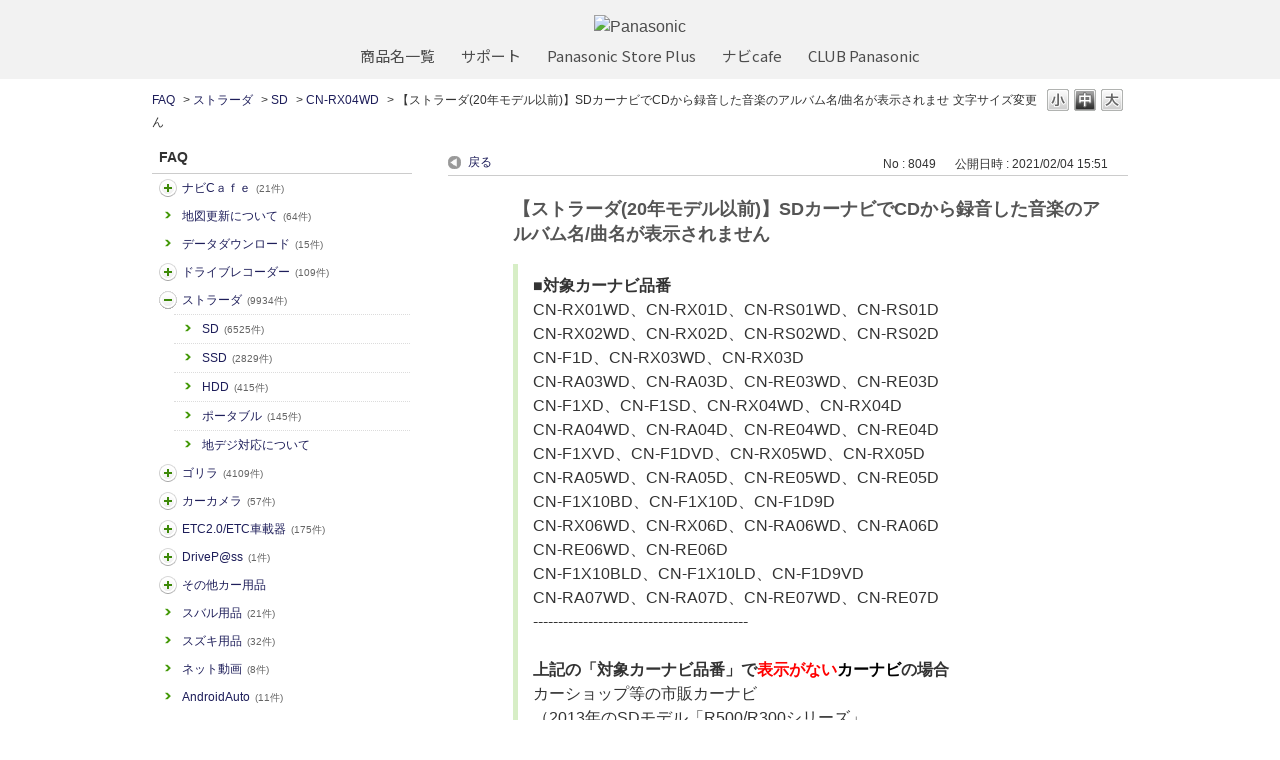

--- FILE ---
content_type: text/html; charset=utf-8
request_url: https://car.jpn.faq.panasonic.com/faq/show/8049?back=front%2Fcategory%3Ashow&category_id=717&page=3&site_domain=default&sort=sort_access&sort_order=desc
body_size: 11560
content:
<!DOCTYPE html PUBLIC "-//W3C//DTD XHTML 1.0 Transitional//EN" "http://www.w3.org/TR/xhtml1/DTD/xhtml1-transitional.dtd">
<html xmlns="http://www.w3.org/1999/xhtml" lang="ja" xml:lang="ja">
  <head>
 <meta http-equiv="content-type" content="text/html; charset=UTF-8" />
    <meta http-equiv="X-UA-Compatible" content="IE=edge,chrome=1" />
    <meta http-equiv="Pragma" content="no-cache"/>
    <meta http-equiv="Cache-Control" content="no-cache"/>
    <meta http-equiv="Expires" content="0"/>
    <meta name="description" content="■対象カーナビ品番
CN-RX01WD、CN-RX01D、CN-RS01WD、CN-RS01D
CN-RX02WD、CN-RX02D、CN-RS02WD、CN-RS02D
CN-F1D、CN-RX03" />
    <meta name="keywords" content="CN-RX04WD,SD,ストラーダ,よるある質問,パナソニック,カーナビ,FAQ,よくあるご質問,Strada,ストラーダ,Gorilla,ゴリラ,旅ナビ,カー用品,カー,panasonic" />
    <meta name="csrf-param" content="authenticity_token" />
<meta name="csrf-token" content="5-ZbmNdwm4rW8mICAofNqhQBDwSZSSp5aivrZQJBAKaHUdz-4n7NP20OubNY2syF4yhak5ujfDjumBWdD0EkWw" />
    <script src="/assets/application_front_pc-70829ab258f817609cf7b092652328b6cc107d834757186420ba06bcb3c507c9.js"></script>
<script src="/assets/calendar/calendar-ja-da58e63df1424289368016b5077d61a523d45dd27a7d717739d0dbc63fa6a683.js"></script>
<script>jQuery.migrateMute = true;</script>
<script src="/assets/jquery-migrate-3.3.2.min-dbdd70f5d90839a3040d1cbe135a53ce8f7088aa7543656e7adf9591fa3782aa.js"></script>
<link rel="stylesheet" href="/assets/application_front_pc-7cab32363d9fbcfee4c18a6add9fe66228e2561d6fe655ed3c9a039bf433fbd8.css" media="all" />
<link href="/stylesheets/style.css?eVcGPJ3ZJsYBBeIDuLrT88uEj0vllyFf_h_G1GVRF3oZ4IFaqNdwc7r5ObLi59LcPK3a3Od9dx56rDgsaFEzhw" media="all" rel="stylesheet" type="text/css" />
<link rel="stylesheet" href="https://car.jpn.faq.panasonic.com/css/style.css?site_id=-1" media="all" />
<link rel="stylesheet" href="https://car.jpn.faq.panasonic.com/css/style.css?site_id=1" media="all" />
<!-- Global site tag (gtag.js) - Google Analytics -->
<script async src="https://www.googletagmanager.com/gtag/js?id=UA-176864240-1"></script>
<script>
  window.dataLayer = window.dataLayer || [];
  function gtag(){dataLayer.push(arguments);}
  gtag('js', new Date());

  gtag('config', 'UA-176864240-1');
</script>
    
    <title>【ストラーダ(20年モデル以前)】SDカーナビでCDから録音した音楽のアルバム名/曲名が表示されませ | よくあるご質問 | サポート | Panasonic | カーナビ｜</title>
    
  </head>
  <body class="lang_size_medium" id="faq_show">
    
    <a name="top"></a>
    <div id="okw_wrapper">
<header class="holdings-header" role="banner">
	<div class="holdings-header__main__in">
            <div class="holdings-header__brand">
              <div class="brandlogo"><a href="https://panasonic.jp/"><img src="/usr/file/attachment/holdings-plogo.svg" width="183.15" height="80" alt="Panasonic"></a></div>
            </div>
            
            <nav class="holdings-header__nav horizontal" role="navigation" aria-label="メインメニュー">
              <ul class="holdings-header__nav__list">
                <li class="holdings-header__nav__list__item l2">
                  <div class="item-box"><a href="https://panasonic.jp/products.html" class="item-link"><span>商品名一覧</span></a></div>
                </li>
                <li class="holdings-header__nav__list__item l2">
                  <div class="item-box"><a href="https://panasonic.jp/support" class="item-link"><span>サポート</span></a></div>
                </li>
                <li class="holdings-header__nav__list__item l2">
                  <div class="item-box"><a href="https://ec-plus.panasonic.jp/" class="item-link"><span>Panasonic Store Plus</span></a></div>
                </li>
                <li class="holdings-header__nav__list__item l2">
                  <div class="item-box"><a href="https://strada.mci-fan.jp/com/toppage/top.do" class="item-link"><span>ナビcafe</span></a></div>
                </li>
                <li class="holdings-header__nav__list__item l2">
                  <div class="item-box"><a href="https://club.panasonic.jp/" class="item-link"><span>CLUB Panasonic</span></a></div>
                </li>                
              </ul>
            </nav>
	</div>
</header>

<!--Google Font-->
<link rel="preconnect" href="https://fonts.googleapis.com">
<link rel="preconnect" href="https://fonts.gstatic.com" crossorigin>
<link href="https://fonts.googleapis.com/css2?family=Noto+Sans+Display&family=Noto+Sans+JP&display=swap" rel="stylesheet">
      <div id="okw_contents">
        <div id="okw_contents_base">
          <div id="okw_contents_inner" class="clearfix">
            <div id="okw_sub_header" class="clearfix">
              <div id="login_user_name"></div>
              <ul id="fontCol" class="flo_r">
                  <li class="okw_txt">文字サイズ変更</li>
  <li class="fntSml fntSml_ja">
    <a update_flash_color="#d4e0e8" data-remote="true" href="/front/font_size?font_type=small&amp;site_domain=default">S</a>
  </li>
  <li class="fntMidOn fntMidOn_ja">
    <a update_flash_color="#d4e0e8" data-remote="true" href="/front/font_size?font_type=middle&amp;site_domain=default">M</a>
  </li>
  <li class="fntBig fntBig_ja">
    <a update_flash_color="#d4e0e8" data-remote="true" href="/front/font_size?font_type=large&amp;site_domain=default">L</a>
  </li>

              </ul>
              <ul class="okw_bread">
  <li class="okw_bread_list"><a href="/category/show/5?site_domain=default">FAQ</a><span>&nbsp;&gt;&nbsp;</span><a href="/category/show/391?site_domain=default">ストラーダ</a><span>&nbsp;&gt;&nbsp;</span><a href="/category/show/392?site_domain=default">SD</a><span>&nbsp;&gt;&nbsp;</span><a href="/category/show/717?site_domain=default">CN-RX04WD</a><span>&nbsp;&gt;&nbsp;</span><span>【ストラーダ(20年モデル以前)】SDカーナビでCDから録音した音楽のアルバム名/曲名が表示されません</span></li>
</ul>
            
            </div>
            
<div id="okw_side" class="flo_l"><div class="colArea clearfix"><div class="oneCol okw_parts_category_tree"><div id="category_tree" class="category_tree">
  <div class="ttl_col"><h2 class="ttl_bg"><span class="icocate_tree">FAQ</span></h2></div>
  
  
  
  <ul id="tree_5" class="category_level_0">
    
  
  <li id="tree_icon_408" class="category_close">
    <div class="category_on cate_pull_inert_bg">
      <a class="pm_icon flo_l" child_url="/category/tree_open/408?node=1&amp;site_domain=default&amp;tag_id=tree_icon_408" js_effect_time="500" self_tag_id="tree_icon_408" tree_open="true" href="/category/show/408?site_domain=default">/category/show/408?site_domain=default</a><a href="/category/show/408?site_domain=default">ナビCａｆｅ<span class="cate_count">(21件)</span></a>
    </div>
    
  </li>

  
  <li id="tree_icon_480" >
    <div class="category_none cate_pull_inert_bg">
      <a href="/category/show/480?site_domain=default">地図更新について<span class="cate_count">(64件)</span></a>
    </div>
    
  </li>

  
  <li id="tree_icon_492" >
    <div class="category_none cate_pull_inert_bg">
      <a href="/category/show/492?site_domain=default">データダウンロード<span class="cate_count">(15件)</span></a>
    </div>
    
  </li>

  
  <li id="tree_icon_634" class="category_close">
    <div class="category_on cate_pull_inert_bg">
      <a class="pm_icon flo_l" child_url="/category/tree_open/634?node=1&amp;site_domain=default&amp;tag_id=tree_icon_634" js_effect_time="500" self_tag_id="tree_icon_634" tree_open="true" href="/category/show/634?site_domain=default">/category/show/634?site_domain=default</a><a href="/category/show/634?site_domain=default">ドライブレコーダー<span class="cate_count">(109件)</span></a>
    </div>
    
  </li>

  
  <li id="tree_icon_391" class="category_open">
    <div class="category_on cate_pull_inert_bg">
      <a class="pm_icon flo_l" child_url="#" js_effect_time="500" self_tag_id="tree_icon_391" tree_open="true" href="/category/show/391?site_domain=default">/category/show/391?site_domain=default</a><a href="/category/show/391?site_domain=default">ストラーダ<span class="cate_count">(9934件)</span></a>
    </div>
    
  <ul id="tree_391" class="category_level_1">
    
  
  <li id="tree_icon_392" >
    <div class="category_none cate_pull_inert_bg">
      <a href="/category/show/392?site_domain=default">SD<span class="cate_count">(6525件)</span></a>
    </div>
    
  </li>

  
  <li id="tree_icon_724" >
    <div class="category_none cate_pull_inert_bg">
      <a href="/category/show/724?site_domain=default">SSD<span class="cate_count">(2829件)</span></a>
    </div>
    
  </li>

  
  <li id="tree_icon_426" >
    <div class="category_none cate_pull_inert_bg">
      <a href="/category/show/426?site_domain=default">HDD<span class="cate_count">(415件)</span></a>
    </div>
    
  </li>

  
  <li id="tree_icon_470" >
    <div class="category_none cate_pull_inert_bg">
      <a href="/category/show/470?site_domain=default">ポータブル<span class="cate_count">(145件)</span></a>
    </div>
    
  </li>

  
  <li id="tree_icon_527" >
    <div class="category_none cate_pull_inert_bg">
      <a href="/category/show/527?site_domain=default">地デジ対応について</a>
    </div>
    
  </li>

  </ul>




  </li>

  
  <li id="tree_icon_383" class="category_close">
    <div class="category_on cate_pull_inert_bg">
      <a class="pm_icon flo_l" child_url="/category/tree_open/383?node=1&amp;site_domain=default&amp;tag_id=tree_icon_383" js_effect_time="500" self_tag_id="tree_icon_383" tree_open="true" href="/category/show/383?site_domain=default">/category/show/383?site_domain=default</a><a href="/category/show/383?site_domain=default">ゴリラ<span class="cate_count">(4109件)</span></a>
    </div>
    
  </li>

  
  <li id="tree_icon_494" class="category_close">
    <div class="category_on cate_pull_inert_bg">
      <a class="pm_icon flo_l" child_url="/category/tree_open/494?node=1&amp;site_domain=default&amp;tag_id=tree_icon_494" js_effect_time="500" self_tag_id="tree_icon_494" tree_open="true" href="/category/show/494?site_domain=default">/category/show/494?site_domain=default</a><a href="/category/show/494?site_domain=default">カーカメラ<span class="cate_count">(57件)</span></a>
    </div>
    
  </li>

  
  <li id="tree_icon_444" class="category_close">
    <div class="category_on cate_pull_inert_bg">
      <a class="pm_icon flo_l" child_url="/category/tree_open/444?node=1&amp;site_domain=default&amp;tag_id=tree_icon_444" js_effect_time="500" self_tag_id="tree_icon_444" tree_open="true" href="/category/show/444?site_domain=default">/category/show/444?site_domain=default</a><a href="/category/show/444?site_domain=default">ETC2.0/ETC車載器<span class="cate_count">(175件)</span></a>
    </div>
    
  </li>

  
  <li id="tree_icon_403" class="category_close">
    <div class="category_on cate_pull_inert_bg">
      <a class="pm_icon flo_l" child_url="/category/tree_open/403?node=1&amp;site_domain=default&amp;tag_id=tree_icon_403" js_effect_time="500" self_tag_id="tree_icon_403" tree_open="true" href="/category/show/403?site_domain=default">/category/show/403?site_domain=default</a><a href="/category/show/403?site_domain=default">DriveP@ss<span class="cate_count">(1件)</span></a>
    </div>
    
  </li>

  
  <li id="tree_icon_633" class="category_close">
    <div class="category_on cate_pull_inert_bg">
      <a class="pm_icon flo_l" child_url="/category/tree_open/633?node=1&amp;site_domain=default&amp;tag_id=tree_icon_633" js_effect_time="500" self_tag_id="tree_icon_633" tree_open="true" href="/category/show/633?site_domain=default">/category/show/633?site_domain=default</a><a href="/category/show/633?site_domain=default">その他カー用品</a>
    </div>
    
  </li>

  
  <li id="tree_icon_862" >
    <div class="category_none cate_pull_inert_bg">
      <a href="/category/show/862?site_domain=default">スバル用品<span class="cate_count">(21件)</span></a>
    </div>
    
  </li>

  
  <li id="tree_icon_863" >
    <div class="category_none cate_pull_inert_bg">
      <a href="/category/show/863?site_domain=default">スズキ用品<span class="cate_count">(32件)</span></a>
    </div>
    
  </li>

  
  <li id="tree_icon_898" >
    <div class="category_none cate_pull_inert_bg">
      <a href="/category/show/898?site_domain=default">ネット動画<span class="cate_count">(8件)</span></a>
    </div>
    
  </li>

  
  <li id="tree_icon_905" >
    <div class="category_none cate_pull_inert_bg">
      <a href="/category/show/905?site_domain=default">AndroidAuto<span class="cate_count">(11件)</span></a>
    </div>
    
  </li>

  
  <li id="tree_icon_906" >
    <div class="category_none cate_pull_inert_bg">
      <a href="/category/show/906?site_domain=default">Apple CarPlay<span class="cate_count">(10件)</span></a>
    </div>
    
  </li>

  
  <li id="tree_icon_912" >
    <div class="category_none cate_pull_inert_bg">
      <a href="/category/show/912?site_domain=default">ソフトウェア更新【スマホ】<span class="cate_count">(1件)</span></a>
    </div>
    
  </li>

  </ul>









</div>
</div></div></div><div id="okw_center" class="okw_side flo_r"><div class="colArea clearfix"><div class="oneCol okw_main_faq">    <div class="faq_qstInf_col clearfix">
    <ul class="siteLink">
        <li class="preLink">
            <a title="戻る" href="/category/show/717?page=3&amp;site_domain=default&amp;sort=sort_access&amp;sort_order=desc">戻る</a>
        </li>
    </ul>
  <ul class="faq_dateNo flo_r">
    <li class="faq_no">No&nbsp;:&nbsp;8049</li>
      <li class="faq_date">公開日時&nbsp;:&nbsp;2021/02/04 15:51</li>
  </ul>
</div>
<span class="mark_area"></span>

<script type='text/javascript'>
    //<![CDATA[
    $(function() {
        $("#faq_tag_search_return_button").click(function () {
            const keywordTagsJ = JSON.stringify()
            const faqId = `${}`
            faq_popup_close_log(keywordTagsJ, faqId);
            window.close();
            return false;
        });
    });
    //]]>
</script>

    <div id="wizard_list">
        <div id="wizard_content_0" class='wizard_content'>
    <h2 class="faq_qstCont_ttl">
      <span class="icoQ">
        【ストラーダ(20年モデル以前)】SDカーナビでCDから録音した音楽のアルバム名/曲名が表示されません
      </span>
    </h2>
    <div class="wzd_qstCont_col clearfix">
      <span class="wzd_qstCont_txt"><div><div><div><strong>■対象カーナビ品番</strong></div>
<div>CN-RX01WD、CN-RX01D、CN-RS01WD、CN-RS01D<br>
CN-RX02WD、CN-RX02D、CN-RS02WD、CN-RS02D<br>
CN-F1D、CN-RX03WD、CN-RX03D<br>
CN-RA03WD、CN-RA03D、CN-RE03WD、CN-RE03D<br>
CN-F1XD、CN-F1SD、CN-RX04WD、CN-RX04D<br>
CN-RA04WD、CN-RA04D、CN-RE04WD、CN-RE04D<br>
CN-F1XVD、CN-F1DVD、CN-RX05WD、CN-RX05D<br>
CN-RA05WD、CN-RA05D、CN-RE05WD、CN-RE05D<br>
CN-F1X10BD、CN-F1X10D、CN-F1D9D<br>
CN-RX06WD、CN-RX06D、CN-RA06WD、CN-RA06D<br>
CN-RE06WD、CN-RE06D<br>
CN-F1X10BLD、CN-F1X10LD、CN-F1D9VD<br>
CN-RA07WD、CN-RA07D、CN-RE07WD、CN-RE07D<br>
-------------------------------------------</div>
</div>
<div>&nbsp;</div>
<div><div><div><strong>上記の「対象カーナビ品番」で</strong><span style="color:rgb(255,0,0);"><strong>表示がない</strong></span><span style="color:hsl(0,0%,0%);"><strong>カーナビ</strong></span><strong>の場合</strong></div>
<div>カーショップ等の市販カーナビ<br>
（2013年のSDモデル「R500/R300シリーズ」、<br>
2012年以前のHDDモデル）の操作方法は<a target="_blank" href="https://panasonic.jp/car/guide/info01/2013.html"><img class="cke5-image" src="/usr/file/attachment/V598NTBpxULAibNK.png"></a></div>
</div>
<div>&nbsp;</div>
<div><strong>上記の「対象カーナビ品番」で</strong><span style="color:rgb(255,0,0);"><strong>表示対象</strong></span><span style="color:hsl(0,0%,0%);"><strong>カー</strong></span><strong>ナビの場合</strong></div>
<div>カーナビに収録されているGracenoteデータベースに</div>
<div>タイトル情報が収録されていない場合、<br>
音楽CDのアルバム名/曲名が表示できません。</div>
<div><br>
この場合、下記のいずれかの方法でデータを</div>
<div>追加/更新してください。</div>
</div>
</div>
</span>
      <span id="wizard_description_0"></span>
    </div>
    <div id="wizard_0" class="wzd_slct_area">
          <div class="clearfix wzd_slct_col">
            <a class="chckbx_off synchronous" update_flash_color="#d4e0e8" data-remote="true" data-method="get" href="/faq/wizard_select/8049?category_id=717&amp;site_domain=default&amp;wizard_id=1723">
              １．パソコンでGracenoteデータベースを取得して更新する
</a>          </div>
          <div class="clearfix wzd_slct_col">
            <a class="chckbx_off synchronous" update_flash_color="#d4e0e8" data-remote="true" data-method="get" href="/faq/wizard_select/8049?category_id=717&amp;site_domain=default&amp;wizard_id=1724">
              ２．パソコンでタイトル情報を個別に更新する
</a>          </div>
          <div class="clearfix wzd_slct_col">
            <a class="chckbx_off synchronous" update_flash_color="#d4e0e8" data-remote="true" data-method="get" href="/faq/wizard_select/8049?category_id=717&amp;site_domain=default&amp;wizard_id=1726">
              ３．手動で編集を行う
</a>          </div>
          <div class="clearfix wzd_slct_col">
            <a class="chckbx_off synchronous" update_flash_color="#d4e0e8" data-remote="true" data-method="get" href="/faq/wizard_select/8049?category_id=717&amp;site_domain=default&amp;wizard_id=1725">
              ４．DriveP@ss（サービス終了）
</a>          </div>
          <div class="clearfix wzd_slct_col">
            <a class="chckbx_off synchronous" update_flash_color="#d4e0e8" data-remote="true" data-method="get" href="/faq/wizard_select/8049?category_id=717&amp;site_domain=default&amp;wizard_id=1727">
              ■Gracenoteについて
</a>          </div>
        <div class="selecttxt">どちらに当てはまるか、選んでください</div>
    </div>
</div>


<script type="text/javascript">
$(function() {
  function resetFaqCountFlag() {
    window.__faq_countup_sent__ = false;
  }

  function countUpOnce() {
    // すでに送信済みならスキップ
    if (window.__faq_countup_sent__) return;
    window.__faq_countup_sent__ = true;

    fetch("/faq/countup?site_domain=default", {
      method: "POST",
      headers: {
        "Content-Type": "application/json",
        "X-CSRF-Token": $('meta[name=csrf-token]').attr('content'),
        "X-Requested-With": "XMLHttpRequest"
      },
      body: JSON.stringify({
        faq_id: "8049",
        category_id: "717"
      })
    });
  }

  countUpOnce();

  // PC タグ検索 個別のモーダルを閉じる場合
  $("#faq_show .faq_tag_search_return_button").on("click", function() {
    resetFaqCountFlag();
  });
  // PC タグ検索 全てのモーダルを閉じる場合
  $("#faq_show .faq_tag_search_close_button").on("click", function() {
    resetFaqCountFlag();
  });

  // スマホ タグ検索
  $('.faq_tag_modal_close_btn').on("click", function() {
    resetFaqCountFlag();
  });

  // PC スーパーアシスタント Colorboxモーダルを閉じる場合
  $(document).on("cbox_closed", function() {
    resetFaqCountFlag();
  });

  // スマホ スーパーアシスタント FAQ詳細から戻る場合
  $("#toggle_preview_faq").on("click", function() {
    resetFaqCountFlag();
  });
});
</script>


    </div>


</div></div><div class="colArea clearfix"><div class="oneCol okw_parts_faq_relations">  <span class="spinner"></span>

  <script type="text/javascript">
      $.ajax({
          type: 'GET',
          url: '/custom_part/faq_relations?category_id=717&id=8049&site_domain=default&split=false',
          dataType: 'html',
          success: function(data) {
              $('.okw_parts_faq_relations').html(data)
          }
      });
  </script>
</div></div><div class="colArea clearfix"><div class="oneCol okw_parts_enquete">  <div class="okw_enquete_area">
    <h2 class="questioner_ttl" id="enquete_form_message">アンケート:ご意見をお聞かせください</h2>
    <div class="questioner_col">
      <form id="enquete_form" update_flash_color="#d4e0e8" action="/faq/new_faq_enquete_value?site_domain=default" accept-charset="UTF-8" data-remote="true" method="post"><input type="hidden" name="authenticity_token" value="Bvph-0IfMrZOEWL9jG4NqgmR7szmYmi__GqdEzM-pjtf--E0fGpUzNOOpEpgZfXFSfBLBNTqdd008zYZw0gmtQ" autocomplete="off" />
        <ul class="faq_form_list">
          <input value="8049" autocomplete="off" type="hidden" name="faq_enquete_value[faq_id]" id="faq_enquete_value_faq_id" />
          <input value="717" autocomplete="off" type="hidden" name="faq_enquete_value[category_id]" id="faq_enquete_value_category_id" />
          
            <li>
                  <input type="radio" value="16" checked="checked" name="faq_enquete_value[enquete_id]" id="faq_enquete_value_enquete_id_16" />
              <label for="faq_enquete_value_enquete_id_16">参考になった/部分的に参考になった</label>
            </li>
            <li>
                  <input type="radio" value="17" name="faq_enquete_value[enquete_id]" id="faq_enquete_value_enquete_id_17" />
              <label for="faq_enquete_value_enquete_id_17">参考にならなかった</label>
            </li>
            <li>
                  <input type="radio" value="18" name="faq_enquete_value[enquete_id]" id="faq_enquete_value_enquete_id_18" />
              <label for="faq_enquete_value_enquete_id_18">コメント用</label>
            </li>
        </ul>
          <div class="questioner_txt_col">
            <span class="questioner_sub_msg">ご意見・ご感想をお寄せください</span>
                <textarea cols="70" rows="2" class="questioner_txt" name="faq_enquete_value[comment]" id="faq_enquete_value_comment">
</textarea>
            <span class="questioner_description">お問い合わせを入力されましてもご返信はいたしかねます</span>
          </div>
        <div class="questioner_submit_btn">
          <input type="submit" name="commit" value="送信する" id="enquete_form_button" class="questioner_btn" />
        </div>
<input type="hidden" name="site_domain" value="default" /></form>    </div>
  </div>

</div></div><div class="colArea clearfix"><div class="flo_l twoCol okw_parts_usr_21"><script type="text/javascript">
    //<![CDATA[
    const O_ENQUETE_ID = 16;
    const X_ENQUETE_ID = 17;	
    //const A_ENQUETE_ID = 29;		
    const COMMENT_ENQUET_ID = 18; 

    $(function() {
      // セレクト要素のテキストを取得
      var select_text01 = $("#faq_enquete_value_enquete_id_" + O_ENQUETE_ID + " + label").text();
      //指定位置で改行する　------
      var select_text01_a = select_text01.slice(0, 7);
      var select_text01_b = select_text01.slice(-10);
      var select_text01_br = select_text01_a + "<br>" + select_text01_b;

      // ボタン要素のテキストとして代入
      $("#faq_enquete_value_enquete_id_" + O_ENQUETE_ID + " + label").html(select_text01_br);
    });
    
    $(function() {
        // セレクト要素のテキストを取得
        var select_text01 = $('#faq_enquete_value_enquete_id > option:eq(1)').text();
        var select_text02 = $('#faq_enquete_value_enquete_id > option:eq(2)').text();
       //  var select_text02 = $('#faq_enquete_value_enquete_id > option:eq(3)').text();
            
        // ボタン要素のテキストとして代入
        $('#enquete_btn_container .ui-radio #enquete_btn' + O_ENQUETE_ID + ' .ui-btn-inner .ui-btn-text').text(select_text01);
       //  $('#enquete_btn_container .ui-radio #enquete_btn' + A_ENQUETE_ID + ' .ui-btn-inner .ui-btn-text').text(select_text03);
        $('#enquete_btn_container .ui-radio #enquete_btn' + X_ENQUETE_ID + ' .ui-btn-inner .ui-btn-text').text(select_text02);
    });
        
    $(function () {
        var enq_txt_area = $('.questioner_txt_col');
    
        // 選択項目をループ
        var elem = $('.faq_form_list').find('li');
        for (var i = 0; i < elem.length; i++) {
            // li要素に対してid属性値を付加
            var num = i + 1;
            $(elem[i]).attr('class', 'enquete' + num);
        }
    
        // 送信ボタンをコメントエリア内に移動
        $('.questioner_submit_btn').appendTo(enq_txt_area);
    
        // テキストエリアにプレースホルダー追加
        $('.questioner_txt').attr('placeholder', 'こちらにご入力ください。');
        
        // o△xボタン定義
        $('.faq_form_list #faq_enquete_value_enquete_id_' + O_ENQUETE_ID).addClass('o_btn');
        $('.faq_form_list #faq_enquete_value_enquete_id_' + X_ENQUETE_ID).addClass('x_btn');
       //  $('.faq_form_list #faq_enquete_value_enquete_id_' + A_ENQUETE_ID).addClass('a_btn');
        
    
        // 設問ボタン押下時に実行
        $('.faq_form_list').find('input[type="radio"]').on('click', function () {
            var enq_btn_val = $(this).val();
            
            // 選択したボタンが識別できるようにする
            $(this).next().addClass('checked');
            
            // 解決しなかった場合 
            if (enq_btn_val == X_ENQUETE_ID) {
                
                // 送信実行
                $('#enquete_form').submit();
                
                function process() {
                    
                    // 条件が達成するまでループ処理を行う
                    var timer = setTimeout(function () {
                        process();
                    }, 5);
                    
                    // ajaxで非同期で要素の状態、表示が変化した際の処理
                    // アンケートのタイトルが一致している場合
                    var enqueteTtl = $('.questioner_ttl').text();
                    if (enqueteTtl === 'アンケートへのご協力ありがとうございました') {
    
                        // xボタン非活性にする
                        $('.faq_form_list #faq_enquete_value_enquete_id_' + X_ENQUETE_ID).prop('disabled', false);
                        
                        // 送信ボタンとコメント欄を非活性を解除
                        $('#enquete_form').find('input,textarea').prop('disabled', false);
                
                        // コメントラジオボタンを活性化
                        $('.faq_form_list #faq_enquete_value_enquete_id_' + COMMENT_ENQUET_ID ).prop('checked', true);
                        
                        // o△xボタン活性にする
                        $('.faq_form_list #faq_enquete_value_enquete_id_' + O_ENQUETE_ID).prop('disabled', true);
                      //   $('.faq_form_list #faq_enquete_value_enquete_id_' + A_ENQUETE_ID).prop('disabled', true);					
                        $('.faq_form_list #faq_enquete_value_enquete_id_' + X_ENQUETE_ID).prop('disabled', true);
                        
                        // アクティブクラスを付与
                        //$('.faq_form_list #faq_enquete_value_enquete_id_' + X_ENQUETE_ID).addClass('is-active');          
                        
                        //コメントに文字入力しないと、送信ボタンアクティブにならない
                        if ($("#faq_enquete_value_comment").val().length == 0) {
                            $("#enquete_form_button").prop("disabled", true);
                        }
                        $("#faq_enquete_value_comment").on("keydown keyup keypress change", function() {
                            if ($(this).val().length < 1) {
                                $("#enquete_form_button").prop("disabled", true);
                            } else {
                                $("#enquete_form_button").prop("disabled", false);
                            }
                        });
                        
                        // 送信ボタン押下、送信後にコメントエリアを非表示
                        $('#enquete_form_button').on('click', function() {
                            enquete_close_x();
                        });
                    
                        // ループ処理を終了
                        clearTimeout(timer);
                    };
                }
                
                // 関数を実行
                process();
                
                // コメント欄の表示
                $(enq_txt_area).slideDown('normal').addClass('is-active');
                $('.okw_parts_enquete, .okw_enquete_area').slideDown('normal');
                
            } else {
                // 解決した場合
                enquete_close_o();
            }
        });
    
    });
    // ○送信
    function enquete_close_o() {
        $('.questioner_col').after('<span class="send_complete_text" style="display: none;"></span>');
        // 送信実行
        $('#enquete_form').submit();
    }
    
    // ×送信
    function enquete_close_x() {
        $('.questioner_ttl').html('アンケートへのご協力ありがとうございました');
        $('.questioner_txt_col').after('<span class="send_complete_text">コメントが送信されました</span>');
        $('.questioner_txt_col').hide();
    }
    //]]>
    
    //$(function(){
     // $('.enquete2').before($('.enquete3'));
    //}); 
        
    </script>
    
    
    
    <style>
    /*--------------------------------
    protected
    --------------------------------*/
    .faq_form_list li input[type="radio"] {
        display: none;
    }
    .colArea {
        z-index: 0 !important;
    }
    
    /*--------------------------------
    height
    --------------------------------*/
    .height_higher {
        /*height: 351px !important;*/
    }
    
    .heightComplete {
        /*height: 171px;*/
    }
    
    .okw_parts_enquete {
        margin-bottom: 25px;
        /*height: 171px;*/
    }
    
    /*--------------------------------
    enquete_area
    --------------------------------*/
    .okw_enquete_area {
        background: #d4ecf3;
        margin: 0 auto;
        padding: 15px 30px 30px;
        width: 100%;
        box-sizing: border-box;
    }
    
    
    #enquete_form {
        -webkit-transition: .4s;
        -o-transition: .4s;
        transition: .4s;
    }
    .questioner_col {
        margin-top: 15px;
        padding: 0;
    }
    
    /* 選択肢領域 */
    .faq_form_list {
        text-align: left;
        float: none;
        width: auto;
        margin: 0 auto;
        word-break: break-all;
        overflow: hidden;
        display: flex;
        position: relative;
        justify-content: center;
    }
    
    /*ボタンサイズ*/
    .faq_form_list li {
       display: block;
        width: 33%;
        height: auto;
        margin: 0 15px 0 0;
        background-color: white;
        box-sizing: border-box;
        width: 13.5em;
        height: auto;
        border-radius: 3px;
        margin: 0 12px 0 12px;
    }
    
    /*右端*/
    .faq_form_list li.enquete4 {
        margin-right: 0;
    }
    /* コメント_ダミー 
    .enquete3 {
        display: none !important;
    }
     */
    
    
    /* 設問ボタン共通 */
    .faq_form_list li label {
        display: flex;
        justify-content: center;
        align-items: center;
        box-sizing: border-box;
        color: #333;
        font-size: 118%;
        letter-spacing: -0.25px;
        height: 100%;
        cursor: pointer;
        line-height: 1.1;
        padding: 64.5px 7px 12.5px;
        background-size: 40px !important;
        background-repeat: no-repeat !important;
        background-position: center top 11px!important;
        /*border: 2px solid white;*/
        text-align: center;
        color: #006db0;
        font-weight: bold;
        box-shadow: 0px 2px 2px 0px rgba(0, 0, 0, 0.5), inset 0px -3px 6px -2px rgba(0, 0, 0, 0.3);
    }
    
    /* 設問ボタン共通_hover */
    .faq_form_list li label:hover {
        color: white;
        /*border-color: #0099b3;*/
        background-color: #006db0;
    }
    
    /* 設問ボタン共通_checked */
    .faq_form_list li input:checked:disabled + label {
        /*border-color: #ccc;*/
    }
    
    /* 設問ボタン共通_disabled */
    .faq_form_list li input:disabled + label {
       /* border-color: #f2f2f2;*/
        color: #a5a5a5;
        background-color: #fff;
        border-color: #ccc;
    }
    
    /* 設問ボタン1---*/
    .o_btn + label {
      /*  background: url("/usr/file/attachment/tepco_pg_btn_vote_enable_o.png"); */
       background: url("/usr/file/attachment/ais-car_btn_vote_enable_o.png"); 
    
        -webkit-transition: .4s;
        -o-transition: .4s;
        transition: .4s;
    }
    .o_btn + label:hover {
        background: url("/usr/file/attachment/ais-car_btn_vote_enable_o_hover.png");
        -webkit-transition: .4s;
        -o-transition: .4s;
        transition: .4s;
    }
    .o_btn:disabled + label,
    .o_btn:disabled + label:hover,
    .o_btn:checked + label,
    .o_btn:checked + label:hover {
        cursor: default;
        background: #f2f2f2 url("/usr/file/attachment/ais-car_btn_vote_disable_o.png");
        -webkit-transition: .4s;
        -o-transition: .4s;
        transition: .4s;
    }
        
    /*チェック後*/
    .o_btn:disabled + label.checked {
        color: white;
        /*border-color: #0099b3;*/
      /*  opacity: 0.5; */
        background: #0099b3 url("/usr/file/attachment/ais-car_btn_vote_enable_o.png");
        color: #006db0;
        background-color: #fff;
       border: solid 3px #006db0 !important;
        /*  border-radius: 5px;*/
        
        background: url(/usr/file/attachment/ais-car_btn_vote_enable_o_hover.png);
        background-color: #006db0;
        color: #fff;
    }
    
        
    /* 設問ボタン2---*/
    .x_btn + label {
        background: url("/usr/file/attachment/ais-car_btn_vote_enable_x.png");
        -webkit-transition: .4s;
        -o-transition: .4s;
        transition: .4s;
    }
    .x_btn + label:hover {
        background: url("/usr/file/attachment/ais-car_btn_vote_enable_x_hover.png");
        /*dcps_btn_vote_enable_x_hover.png*/
        -webkit-transition: .4s;
        -o-transition: .4s;
        transition: .4s;
    }
    .x_btn:disabled + label,
    .x_btn:disabled + label:hover,
    .x_btn:checked + label,
    .x_btn:checked + label:hover {
        cursor: default;
        background: #f2f2f2 url("/usr/file/attachment/ais-car_btn_vote_disable_x.png");
        -webkit-transition: .4s;
        -o-transition: .4s;
        transition: .4s;
    }
        
    /*チェック後*/
    .x_btn:disabled + label.checked {
        color: white;
        border-color: #0099b3;
      /*  opacity: 0.5; */
        background: #0099b3 url("/usr/file/attachment/ais-car_btn_vote_enable_x.png");
            color: #006db0;
        background-color: #fff;
    　　　border: solid 3px #006db0 !important;
      /*  border-radius: 5px;	*/
        
        background: url(/usr/file/attachment/ais-car_btn_vote_enable_x_hover.png);
        background-color: #006db0;
        color: #fff;
    
    }
    
    
        
    /* テキストエリア領域 */
    .questioner_txt {
        margin: 0;
        background-color: #FFFFFF;
        border-color: #ccc;
        box-sizing: border-box;
        padding: 5px 10px;
        max-width: none;
        overflow: auto;
        opacity: none;
        width: 55%;
        height: 153px;
        margin: 22px auto 11px;
        padding: 1em;
        display: block;
        box-sizing: border-box;
        border-radius: 14px;
        border: 3px solid #DAD7CE;
        
    }
    .questioner_txt_col {
        width: 100%;
        margin: 20px auto 0;
        text-align: left;
        display: none;
        font-size: 105% !important;
        resize: vertical;
        box-sizing: border-box;
    }
    
    /* テキストエリア上メッセージ */
    .okw_enquete_area .questioner_sub_msg {
        color: #333;
        display: block;
        font-size: 100%;
        text-align: center;
        margin-bottom: 5px;
        color: #006db0;
        line-height: 1.3;
        font-size: 144% !important;
        font-weight: bold;
    }
    .questioner_sub_sub_msg {
        color: #444 !important;
    }
    /* テキストエリア下メッセージ */
    .questioner_description {
        color: #666666;
        display: block;
        text-align: left;
        margin-top: 10px;
        line-height: 1.4;
        
        margin: 0 auto 37px;
        text-align: center;
        font-size: 1.2858em !important;
        color: #333;
        line-height: 1.6;
    }
    
    /*送信ボタン*/
    .questioner_submit_btn {
        margin: 20px auto 0;
        position: relative;
        width: 190px;
        height: auto;
        
        width: 300px;
        height: 70px;
        margin: 0 auto;
        text-align: center;
        font-size: 1.2858em;
        color: #fff !important;
        border-radius: 3px;
        box-sizing: border-box;
      /*  background-color: #DAD7CE !important; */
    }
        
    /*.questioner_submit_btn:after {
        position: absolute;
        top: 0;
        bottom: 0;
        right: 20px;
        margin: auto;
        content: '';
        width: 6px;
        height: 6px;
        border: 1px solid;
        border-color: #fff #fff transparent transparent;
        transform: rotate(45deg);
    }*/
    .questioner_btn {
        width: 100%;
        height: auto;
        background: #006db0;
        color: #fff;
        cursor: pointer;
        transition: .4s;
     /*	border-radius: 40px;
       padding: 10px; */
        /*opacity: .7;*/
        padding: 20px 30px;
        border-radius: 3px;
    
    }
    .questioner_btn:hover {
        background: #7a97a5;
        opacity: 1;
    }  
    .questioner_btn:disabled {
        background-color: #ddd;
        background-color: #fabf00;
        color: #fff;
        background: #f2f2f2;
        color: #ccc;
        color: #fff;
        background-color: #DAD7CE !important;
    }
    /*.questioner_btn:disabled:hover {
        background: #f2f2f2;
        background-color: #fabf00;
        opacity: 1;
    } */
    
    /*送信後コメント*/
    .send_complete_text {
        margin-top: 30px;
        display: block;
        font-size: 100%;
        line-height: 1;
    }
        
    /*プレースホルダー*/
    textarea#faq_enquete_value_comment::placeholder {
      color: #a5a5a5;
      font-size:1em;
    }
    textarea#faq_enquete_value_comment::-moz-placeholder {
      color: #a5a5a5;
      font-size:1em;
        opacity: 1;
    }
    textarea#faq_enquete_value_comment:-ms-input-placeholder {
      color: #a5a5a5;
      font-size:1em;
    }
    textarea#faq_enquete_value_comment::-ms-input-placeholder {
      color: #a5a5a5;
      font-size:1em;
    }
    
    /*チェックボタン非表示*/
    .questioner_col label:after,
    .questioner_col label:before {
        content: none;
    }
    
    /* 221216追記分 Oxの位置調整 */
    
    /* .faq_form_list li label {
        justify-content: start;
        background-position: LEFT 35PX top 9px!important;
        padding: 18.5px 0PX 15px 109.5px;
        font-size: 98%;
    } */
    /* .faq_form_list li {
        width: 48%;
        height: 90px;
    } */
    
    .questioner_ttl {
        border-bottom: none;
        text-align: center;
        color: #006db0 !important;
        font-weight: bold !important;
        font-size: 172% !important;
        
    }
    .okw_enquete_area {
        background: #fff;
        border-radius: none; 
        border: none;
        
    }
    .o_btn:disabled + label {
         border: solid 2px #006db0 !important;
    }
    
    
    .faq_form_list li input + label {
        border: solid 3px #006db0;
           border-radius: 4px; 
        
    }
    
    
     /* .questioner_submit_btn:before {
    
    position: absolute;
        top: 0;
        bottom: 0;
        right: 18px;
        margin: auto;
        content: "";
        vertical-align: middle;
        width: 0.6em;
        height: 0.6em;
        border-top: 2px solid #808080;
        border-right: 2px solid #808080;
        -webkit-transform: rotate(45deg);
        transform: rotate(45deg);
        border-top: 2px solid #fff;
        border-right: 2px solid #fff;
    } */
    /*.questioner_submit_btn:after {
    
    position: absolute;
        top: 0;
        bottom: 0;
        right: 18px;
        margin: auto;
        content: "";
        vertical-align: middle;
        width: 0.6em;
        height: 0.6em;
        border-top: 2px solid #808080;
        border-right: 2px solid #808080;
        -webkit-transform: rotate(45deg);
        transform: rotate(45deg);
        border-top: 2px solid #ccc;
        border-right: 2px solid #ccc;
    } */
    
    /*囲み枠削除調整*/
    
    .o_btn:disabled + label {
        border-color: #f2f2f2;
    }
    
    
    .x_btn:disabled + label{
        border-color: #f2f2f2;
    
    }
    
    /*.a_btn:disabled + label{
        border-color: #f2f2f2;
    
    }*/
    .x_btn:checked + label, .x_btn:checked + label:hover {
            border: solid 2px #006db0;
    
    }
    
    .x_btn:disabled + label.checked {
                border: solid 2px #006db0 !important;
    }
    /*.a_btn:disabled + label.checked {
                border: solid 2px #006db0 !important;
    }*/
        /*３つ目ボタン調整*/
    .enquete3 {
        display: none !important;
    }
    
    .questioner_btn:after {
        border-top: 2px solid #fff;
        border-right: 2px solid #fff;
    }	
    
    /*	li.enquete2 {
            margin-right: 0;
        }	*/
        
        
    </style></div><div class="flo_r twoCol"></div></div><div class="colArea clearfix"><div class="oneCol okw_parts_helpdesk">  <div class="ttl_col"><h2 class="ttl_bg"><span class="icoHelpdesk">お問い合わせ</span></h2></div>
  <ul class="qaList">
    <li>
      <a href="https://car.jpn.faq.panasonic.com/helpdesk?sbtoken=1764e7c89b5f8b2d79749da75f839061&amp;category_id=717&amp;faq_id=8049&amp;site_domain=default">お問い合わせ</a>
    </li>
  </ul>
</div></div><div class="colArea clearfix"><div class="oneCol okw_parts_usr_8"><script type='text/javascript'>
	$(function() {
		$('.faq_cate_col dt').wrapInner('<label for="rta01" class="el_heading"></label>');
		$('.el_heading, .faq_cate_col ul').unwrap();
		$('.faq_cate_col ul').each(function(){
			$(this).css("height",$(this).height()+"px");
		});
		//開閉要素を隠す
		$('.faq_cate_col ul').hide();
		//ボタン要素が押されたら
		$('.el_heading').click(function () {
			//現在の状況に合わせて開閉
			$('.faq_cate_col ul').slideToggle('slow');
			//現在の状況に合わせてクラスをつける
			$(this).toggleClass('active');
		});
	});
</script></div></div><div class="colArea clearfix"><div class="flo_l twoCol okw_parts_usr_32"><script id="bedore-webagent" charset="utf-8" src="https://webagent.bedore.jp/init.js" data-token="703269b5-499b-4e3f-aab9-19581180f773"></script></div><div class="flo_r twoCol"></div></div><p class="topLink"><a href="#top">TOPへ</a></p></div>
<script type="text/javascript">
$(function() {
  function resetFaqCountFlag() {
    window.__faq_countup_sent__ = false;
  }

  function countUpOnce() {
    // すでに送信済みならスキップ
    if (window.__faq_countup_sent__) return;
    window.__faq_countup_sent__ = true;

    fetch("/faq/countup?site_domain=default", {
      method: "POST",
      headers: {
        "Content-Type": "application/json",
        "X-CSRF-Token": $('meta[name=csrf-token]').attr('content'),
        "X-Requested-With": "XMLHttpRequest"
      },
      body: JSON.stringify({
        faq_id: "8049",
        category_id: "717"
      })
    });
  }

  countUpOnce();

  // PC タグ検索 個別のモーダルを閉じる場合
  $("#faq_show .faq_tag_search_return_button").on("click", function() {
    resetFaqCountFlag();
  });
  // PC タグ検索 全てのモーダルを閉じる場合
  $("#faq_show .faq_tag_search_close_button").on("click", function() {
    resetFaqCountFlag();
  });

  // スマホ タグ検索
  $('.faq_tag_modal_close_btn').on("click", function() {
    resetFaqCountFlag();
  });

  // PC スーパーアシスタント Colorboxモーダルを閉じる場合
  $(document).on("cbox_closed", function() {
    resetFaqCountFlag();
  });

  // スマホ スーパーアシスタント FAQ詳細から戻る場合
  $("#toggle_preview_faq").on("click", function() {
    resetFaqCountFlag();
  });
});
</script>


          </div>
        </div>
      </div>
		<!--[FOOTER BLOCK]-->
<footer class="holdings-footer" role="contentinfo">
	<div class="page_top">
		<a href="#top" id="page-top1"><svg xmlns="http://www.w3.org/2000/svg" xmlns:xlink="http://www.w3.org/1999/xlink" width="21px" height="11px"><path fill-rule="evenodd" fill="rgb(255, 255, 255)" d="M20.701,10.072 L19.869,10.903 L10.498,1.531 L1.127,10.903 L0.296,10.072 L10.269,0.097 L10.498,0.326 L10.727,0.097 L20.701,10.072 Z"></path></svg></a>
	</div>
	<div class="holdings-footer__main__in">
		<ul class="holdings-footer__links__list">
			<li class="holdings-footer__links__list__item"><a href="https://automotive.panasonic.com/terms">サイトのご利用にあたって</a></li>
			<li class="holdings-footer__links__list__item"><a href="https://holdings.panasonic/jp/web-accessibility.html">ウェブアクセシビリティ方針</a></li>
			<li class="holdings-footer__links__list__item"><a href="https://automotive.panasonic.com/privacy-policy">個人情報保護方針</a></li>
			<li class="holdings-footer__links__list__item"><a href="https://holdings.panasonic/jp/">パナソニック ホールディングス</a></li>
		</ul>
		<div class="holdings-footer__copyright">
			<span><a href="https://automotive.panasonic.com/">パナソニック オートモーティブシステムズ株式会社</a></span><span>Copyright &copy; Panasonic Automotive Systems</span>
		</div>
	</div>
</footer>
		<!--/[FOOTER BLOCK]-->

<script>
  (function(i,s,o,g,r,a,m){i['GoogleAnalyticsObject']=r;i[r]=i[r]||function(){
  (i[r].q=i[r].q||[]).push(arguments)},i[r].l=1*new Date();a=s.createElement(o),
  m=s.getElementsByTagName(o)[0];a.async=1;a.src=g;m.parentNode.insertBefore(a,m)
  })(window,document,'script','//www.google-analytics.com/analytics.js','ga');

  ga('create', 'UA-61498139-1', 'auto');
  ga('send', 'pageview');

</script>

	<link rel="stylesheet" type="text/css" href="/usr/file/attachment/global-base.css" media="all">
<script type='text/javascript'>
$(function(){
var logosize = {
	"height" : "20px",
	"width" : "82px",
	"background-size" : "contain",
	"float" : "right"
	}
	$('.logo_footer a').css(logosize);
	$('#okw_logo_footer').appendTo('#okw_contents_inner');
	$('#okw_logo_footer').css('width','100%');
	$('#okw_logo_footer').css('margin','20px 0 15px');
});
</script>      <div id="okw_footer_default" class="clearfix">
        <p id="okw_logo_footer" class="flo_r logo_footer">
          <a href="https://aisaas.pkshatech.com/faq/" target="_blank">PKSHA FAQ logo</a>
        </p>
      </div>
    </div>


  </body>
</html>


--- FILE ---
content_type: text/html; charset=utf-8
request_url: https://car.jpn.faq.panasonic.com/custom_part/faq_relations?category_id=717&id=8049&site_domain=default&split=false
body_size: 594
content:
    <div class="ttl_col"><h2 class="ttl_bg"><span class="icoFaq">関連するFAQ</span></h2></div>
    <ul class="faq_relate_list">
        <li class="faq_list_bg1 Q_sml">
          <a title="【ストラーダ(20年モデル以前)】ローカルアップデート方法を教えてください" href="/faq/show/4032?category_id=717&amp;site_domain=default">【ストラーダ(20年モデル以前)】ローカルアップデート方法を教えてください</a>
        </li>
        <li class="faq_list_bg2 Q_sml">
          <a title="録音した音楽のCDアルバム名/曲名が表示されない" href="/faq/show/1170?category_id=717&amp;site_domain=default">録音した音楽のCDアルバム名/曲名が表示されない</a>
        </li>
        <li class="faq_list_bg1 Q_sml">
          <a title="【ストラーダ(20年モデル以前)】MEMORY MUSICのタイトル情報を手動で編集する方法を教えてください" href="/faq/show/4613?category_id=717&amp;site_domain=default">【ストラーダ(20年モデル以前)】MEMORY MUSICのタイトル情報を手動で編集する方法を教えてください</a>
        </li>
        <li class="faq_list_bg2 Q_sml">
          <a title="【ストラーダ(20年モデル以前)】カスタムアップデート方法を教えてください" href="/faq/show/4033?category_id=717&amp;site_domain=default">【ストラーダ(20年モデル以前)】カスタムアップデート方法を教えてください</a>
        </li>
        <li class="faq_list_bg1 Q_sml">
          <a title="【ストラーダ(21年モデル以降)】CDから録音した音楽のアルバム名/曲名が表示されません" href="/faq/show/8855?category_id=717&amp;site_domain=default">【ストラーダ(21年モデル以降)】CDから録音した音楽のアルバム名/曲名が表示されません</a>
        </li>
    </ul>

